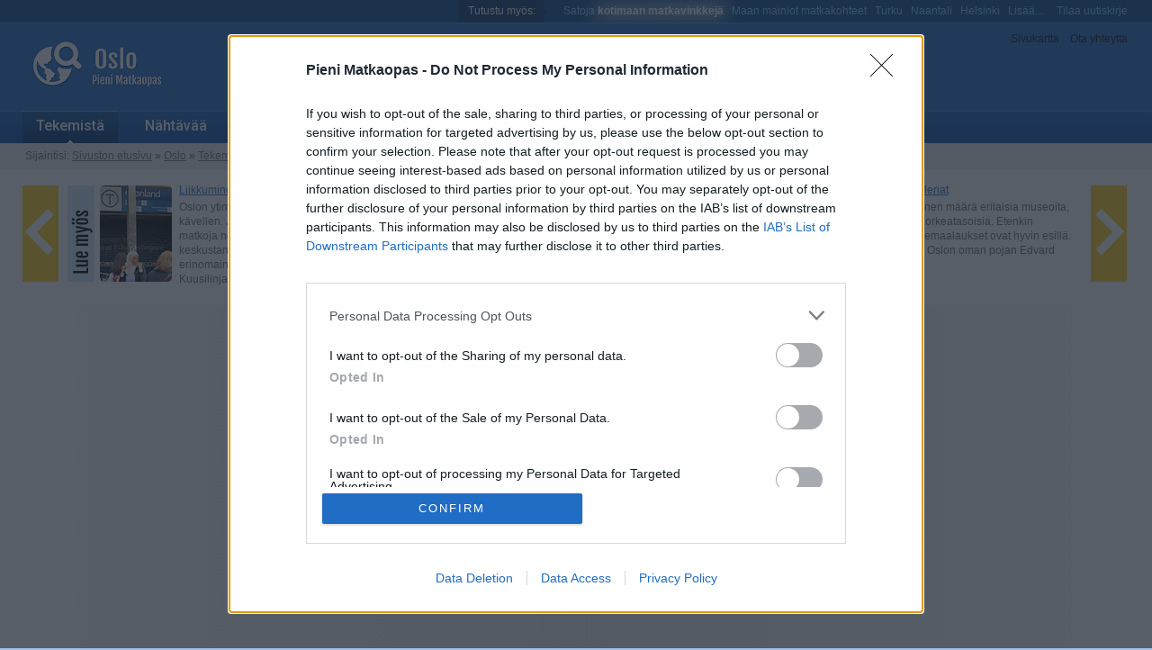

--- FILE ---
content_type: text/html
request_url: https://www.pienimatkaopas.com/oslo/ravintolat.html
body_size: 11129
content:
<!DOCTYPE html PUBLIC "-//W3C//DTD HTML 4.01//EN" "http://www.w3.org/TR/html4/strict.dtd">
<html>
<head>
<meta http-equiv="Content-Type" content="text/html; charset=ISO-8859-1">
<title>Ruoka, ravintolat, kahvilat ja ruokailukulttuuri | Oslo</title>
<meta name="Language" content="fi">
<meta http-equiv="Content-Language" content="fi">
<meta name="viewport" content="width=device-width, initial-scale=1.0">
<link rel="stylesheet" type="text/css" href="../tyyli/sininen.css">

<!-- HEAD/include starts -->

	<meta name="pm_konteksti" content="o8">
	<link rel="alternate" type="application/rss+xml" href="/rss.xml" title="RSS">

	<!-- Open graph metatags -->
	<meta property="og:locale" content="fi_FI">
	<meta property="og:type" content="article">
	<meta property="og:title" content="Ruoka, ravintolat, kahvilat ja ruokailukulttuuri | Oslo">
	<meta property="og:description" content="Tällä sivulla kerrotaan, miltä seuduilta ja kaduilta Oslosta voi kätevimmin löytää hyviä ravintoloita ja minkälaisia ruokia kaupungissa on tarjolla. Lisäksi luodaan katsaus ravintoloiden hintatasoon ja ruokailuaikoihin.">
	<meta property="og:url" content="https://www.pienimatkaopas.com/oslo/ravintolat.html">
	<meta property="og:site_name" content="Pieni Matkaopas">
	<meta property="og:image" content="https://www.pienimatkaopas.com/oslo/gfx/2m8FtWT-christiania-torv.jpg">
	<meta property="og:image:width" content="300">
	<meta property="og:image:height" content="400">
	<!-- End open graph metatags -->

			<script>
				function mainospaikan980x400sijainti() { try { var cw=Math.max(document.documentElement.clientWidth, window.innerWidth || 0); } catch(err) { var cw=0; } if(cw > 1400) { r='sisallon_joukossa'; } else if(cw > 995) { r='karusellin_alapuolella'; } else { r = ''; } return r; }
			</script>
	
			<link rel="preload" href="https://strongbox.nostemedia.fi/p19/s24/pienimatkaopas.js" as="script" crossorigin="anonymous">

			<meta name="cookieconsenttool" content="k">
			<meta name="pm_cmp_kaytossa" content="k">
			<!-- InMobi Choice. Consent Manager Tag v3.0 (for TCF 2.2) -->
			<script type="text/javascript" async=true>
			(function() {
			  var host = window.location.hostname;
			  var element = document.createElement('script');
			  var firstScript = document.getElementsByTagName('script')[0];
			  var url = 'https://cmp.inmobi.com'
			    .concat('/choice/', 'jmYEKnkrk30Hn', '/', host, '/choice.js?tag_version=V3');
			  var uspTries = 0;
			  var uspTriesLimit = 3;
			  element.async = true;
			  element.type = 'text/javascript';
			  element.src = url;
			
			  firstScript.parentNode.insertBefore(element, firstScript);
			
			  function makeStub() {
			    var TCF_LOCATOR_NAME = '__tcfapiLocator';
			    var queue = [];
			    var win = window;
			    var cmpFrame;
			
			    function addFrame() {
			      var doc = win.document;
			      var otherCMP = !!(win.frames[TCF_LOCATOR_NAME]);
			
			      if (!otherCMP) {
			        if (doc.body) {
			          var iframe = doc.createElement('iframe');
			
			          iframe.style.cssText = 'display:none';
			          iframe.name = TCF_LOCATOR_NAME;
			          doc.body.appendChild(iframe);
			        } else {
			          setTimeout(addFrame, 5);
			        }
			      }
			      return !otherCMP;
			    }
			
			    function tcfAPIHandler() {
			      var gdprApplies;
			      var args = arguments;
			
			      if (!args.length) {
			        return queue;
			      } else if (args[0] === 'setGdprApplies') {
			        if (
			          args.length > 3 &&
			          args[2] === 2 &&
			          typeof args[3] === 'boolean'
			        ) {
			          gdprApplies = args[3];
			          if (typeof args[2] === 'function') {
			            args[2]('set', true);
			          }
			        }
			      } else if (args[0] === 'ping') {
			        var retr = {
			          gdprApplies: gdprApplies,
			          cmpLoaded: false,
			          cmpStatus: 'stub'
			        };
			
			        if (typeof args[2] === 'function') {
			          args[2](retr);
			        }
			      } else {
			        if(args[0] === 'init' && typeof args[3] === 'object') {
			          args[3] = Object.assign(args[3], { tag_version: 'V3' });
			        }
			        queue.push(args);
			      }
			    }
			
			    function postMessageEventHandler(event) {
			      var msgIsString = typeof event.data === 'string';
			      var json = {};
			
			      try {
			        if (msgIsString) {
			          json = JSON.parse(event.data);
			        } else {
			          json = event.data;
			        }
			      } catch (ignore) {}
			
			      var payload = json.__tcfapiCall;
			
			      if (payload) {
			        window.__tcfapi(
			          payload.command,
			          payload.version,
			          function(retValue, success) {
			            var returnMsg = {
			              __tcfapiReturn: {
			                returnValue: retValue,
			                success: success,
			                callId: payload.callId
			              }
			            };
			            if (msgIsString) {
			              returnMsg = JSON.stringify(returnMsg);
			            }
			            if (event && event.source && event.source.postMessage) {
			              event.source.postMessage(returnMsg, '*');
			            }
			          },
			          payload.parameter
			        );
			      }
			    }
			
			    while (win) {
			      try {
			        if (win.frames[TCF_LOCATOR_NAME]) {
			          cmpFrame = win;
			          break;
			        }
			      } catch (ignore) {}
			
			      if (win === window.top) {
			        break;
			      }
			      win = win.parent;
			    }
			    if (!cmpFrame) {
			      addFrame();
			      win.__tcfapi = tcfAPIHandler;
			      win.addEventListener('message', postMessageEventHandler, false);
			    }
			  };
			
			  makeStub();
			
			  var uspStubFunction = function() {
			    var arg = arguments;
			    if (typeof window.__uspapi !== uspStubFunction) {
			      setTimeout(function() {
			        if (typeof window.__uspapi !== 'undefined') {
			          window.__uspapi.apply(window.__uspapi, arg);
			        }
			      }, 500);
			    }
			  };
			
			  var checkIfUspIsReady = function() {
			    uspTries++;
			    if (window.__uspapi === uspStubFunction && uspTries < uspTriesLimit) {
			      console.warn('USP is not accessible');
			    } else {
			      clearInterval(uspInterval);
			    }
			  };
			
			  if (typeof window.__uspapi === 'undefined') {
			    window.__uspapi = uspStubFunction;
			    var uspInterval = setInterval(checkIfUspIsReady, 6000);
			  }
			})();
			</script>
			<!-- End InMobi Choice. Consent Manager Tag v3.0 (for TCF 2.2) -->
		
			<script src="https://strongbox.nostemedia.fi/p19/s24/pienimatkaopas.js" crossorigin="anonymous"></script>
		<!-- GetYourGuide Analytics Tag -->
			<script async defer src="https://widget.getyourguide.com/dist/pa.umd.production.min.js" data-gyg-partner-id="5WKI1RF"></script>
		<!-- End GetYourGuide Analytics Tag -->



			<!-- Google Tag Manager -->
			<script>(function(w,d,s,l,i){w[l]=w[l]||[];w[l].push({'gtm.start':
			new Date().getTime(),event:'gtm.js'});var f=d.getElementsByTagName(s)[0],
			j=d.createElement(s),dl=l!='dataLayer'?'&l='+l:'';j.async=true;j.src=
			'https://www.googletagmanager.com/gtm.js?id='+i+dl;f.parentNode.insertBefore(j,f);
			})(window,document,'script','dataLayer','GTM-WH68VH');</script>
			<!-- End Google Tag Manager -->

		
<!-- HEAD/include ends -->

</head>
<body class="artikkeli">

<div class="injektoi" id="injektoi_ylalaita"></div>

<div id="wrapper">
	<div id="otsikkopalkki">
		<div id="tools">
			<a href="sitemap.html">Sivukartta</a>
			<a href="contact.html">Ota yhteyttä</a>
		</div>
		<div class="injektoi" id="injektoi_otsikkopalkki"></div>
		<a href="./" title="Takaisin etusivulle"><img src="gfx/logo.gif" alt="logo" id="logo"></a>
		
			
			
			<div id="mobile_tools_container">
				<div style="position:relative">
					<div id="search_link_for_mobile">
						<a style="display:block;" href="/tuki/mobile-search.php?p=oslo/ravintolat.html"><img src="/tyyli/sininen/search_icon-30x30.gif" alt="Search"></a>
					</div>
					<div id="navigation_link_for_mobile">
						<a style="display:block;" href="/tuki/mobile-navigation.php?p=oslo/ravintolat.html"><img src="/tyyli/sininen/navigation_icon-30x30.gif" alt="Navigation"></a>
					</div>
				</div>
			</div>

		
	</div>
	<div id="navigation">
		<ul>
			<li><a class="aktiivinen" href="tekemista.html">Tekemistä</a>
			<li><a href="nahtavaa.html">Nähtävää</a>
			<li><a href="selviytymisopas.html">Selviytymisopas</a>
			<li><a href="majoittuminen.html">Hotellit ja majoittuminen</a>
			<div class="injektoi" id="injektoi_navi"></div>
		</ul>
	</div>
	<div id="breadcrumbs">
		<span class="sijaintisi">Sijaintisi:</span> <a href="../">Sivuston etusivu</a> &raquo; <a href="./">Oslo</a> &raquo; <a href="tekemista.html">Tekemistä</a> &raquo; Ruokailu, ravintolat ja kahvilat
	</div>
	

<!-- TERVETULOA/include starts -->

<style type="text/css">@media (max-width: 720px) { #tervetuloa_karuselli { display:none; } }</style><div id="tervetuloa_karuselli" style="margin-top:15px;margin-bottom:7px;background:url(/tyyli/sininen/latausanimaatio.gif) center center no-repeat;"><iframe style="width:100%;height:117px;border:none;" scrolling="no" frameborder="0" src="/widget/tervetuloa.php?o=www.pienimatkaopas.com/oslo/ravintolat.html&amp;cdn=no"></iframe></div>


<div id="pm_mp_karusellinalla"></div>
<script type="text/javascript">
	try { cwforadform=Math.max(document.documentElement.clientWidth, window.innerWidth || 0); } catch(err) { cwforadform=0; }
	if( (cwforadform>995) && (mainospaikan980x400sijainti()=="karusellin_alapuolella") ) {
		// 980x400
    document.getElementById('pm_mp_karusellinalla').innerHTML = 
		  '<div id="mp_mkan" class="mainospaikka" style="min-height:420px;"><div class="mainospaikka_sisa_kehys">' +
		  '<div id="nm-980x400"><\/div>' +
		  '<\/div><\/div>';
	}
</script>


<div class="injektoi" id="injektoi_karusellinalla"></div>

<!-- TERVETULOA/include ends -->


	<div id="sisaltopalkki">
		<div id="mainos">
			<div id="oikealaita">

<!-- START Uutta pienessa matkaoppaassa -->
<div class="otsikko">Uutta Pieness&auml; matkaoppaassa</div><div><div class="valiotsikko" style="line-height:150%;margin-bottom:5px;"><a href="/gdansk/">Gda&#x144;sk</a></div><div><a href="/gdansk/"><img src="/gdansk/gfx/d375258169-waterfront-gdansk-468x170.jpg" style="width:300px;height:109px;border-radius:10px;margin:4px 10px 5px 0px;" alt="koristekuva"></a>
Gda&#x144;skin vetonauloja ovat sen merellisyys, kohtuullinen hintataso, mielenkiintoiset n&auml;ht&auml;vyydet, kauniit kaupunkimaisemat sek&auml; hyv&auml;t ruoat. 
<a href="/gdansk/" class="korostettu">Lue lis&auml;&auml; Gda&#x144;skista</a>
</div></div>
<!-- END Uutta pienessa matkaoppaassa -->
<div class="otsikko">Hotelleja &ndash; Oslo</div>
<div class="pikkuteksti" style="color:#b8b8b8;font-size:12px;line-height:140%;">Linkit ovat hotellipalvelun mainoslinkkej&auml;.</div><div class="valiotsikko">Booking.com</div>
<ul>
<li><a href="/tuki/a_redirect.php?o=www.booking.com/aparthotels/region/no/oslo.fi.html&amp;t=tkv3huo" target="_blank" rel="nofollow">Huoneistohotellit</a></li>
<li><a href="/tuki/a_redirect.php?o=www.booking.com/hostels/region/no/oslo.fi.html&amp;t=tkv3hos" target="_blank" rel="nofollow">Hostellit</a></li>
<li style="margin-top:5px;"><a href="/tuki/a_redirect.php?o=www.booking.com/&amp;t=tkv3par" target="_blank" rel="nofollow">Y&ouml;pyjien eniten tykk&auml;&auml;m&auml;t</a></li>
<li style="margin-top:5px;"><a href="/tuki/a_redirect.php?t=tk50&amp;o=booking/-273837" target="_blank" rel="nofollow">Alle 50 euroa per y&ouml;</a></li>
<li><a href="/tuki/a_redirect.php?t=tk100&amp;o=booking/-273837" target="_blank" rel="nofollow">50 &ndash; 100 euroa per y&ouml;</a></li>
<li><a href="/tuki/a_redirect.php?t=tk150&amp;o=booking/-273837" target="_blank" rel="nofollow">100 &ndash; 150 euroa per y&ouml;</a></li>
</ul>

			<div style="margin-top:60px;"><div style="border-top:1px solid #eee;text-align:center;"><div style="display:inline-block;padding:0px 10px 0px 10px;position:relative;top:-12px;background-color:#fff;color:#ccc;font-size:12px;">Ilmoitus</div></div></div>
<div id="adfm300x600"></div>
<script>
	try { cwforadform=Math.max(document.documentElement.clientWidth, window.innerWidth || 0); } catch(err) { cwforadform=0; }
	if(cwforadform > 710) {
		document.getElementById('adfm300x600').innerHTML = '<div class="mainospaikka_pysty"><div class="mainospaikka_sisa_kehys"><div id="nm-300x600"><\/div><\/div><\/div>'
	}
</script>

</div>
		</div>
		<div id="copy">
			<div class="kuva"><img src="gfx/2m8FtWT-christiania-torv.jpg" alt="Ravintolan terassi Christiania Torv -aukiolla"><div class="caption">Paikalliset toimistotyöntekijät käyvät Rådhusgatan-kadun varrella sijaitsevalla Christiania Torv -aukiolla hyödyntämäsä lounastarjouksia.</div></div>

			<h1>Ruoka ja ravintolat</h1>

			<div class="injektoi" id="injektoi_otsikonalla"></div>

			<p>Tällä sivulla kerrotaan, miltä seuduilta ja kaduilta Oslosta voi kätevimmin löytää hyviä ravintoloita ja minkälaisia ruokia kaupungissa on tarjolla. Lisäksi luodaan katsaus ravintoloiden hintatasoon ja ruokailuaikoihin.</p>
			
					<!-- src:mainos_tekstin_joukossa_ylempana_nostemedia -->
					<div id="pm_mp_ylempana"></div>
					<script type="text/javascript">
						try { cwforadform = Math.max( document.documentElement.clientWidth, window.innerWidth || 0 ); } catch( err ) { cwforadform = 0; }
						if( ( cwforadform > 0 ) && ( cwforadform < 600 ) ) {
							// 300x300YLA
						  document.getElementById('pm_mp_ylempana').innerHTML = 
							  '<div class="ilmoitus"><div class="ilmoitus_sisa">Teksti jatkuu ilmoituksen jälkeen<\/div><\/div>' +
							  '<div class="mainospaikka" style="min-height:320px"><div class="mainospaikka_sisa_kehys" style="width:300px">' +
							  '<div id="nm-300x250MOB"><\/div>' +
							  '<\/div><\/div>';
						}
					</script>
				

			<h2>Oslon parhaat ravintolaseudut</h2>
			<p>Oslossa on paljon ravintoloita niin ydinkeskustassa kuin sen ulkopuolellakin, eikä siellä tule vaikeuksia löytää hyviä pohjoismaisia kalaruokia tai eksoottisia ruokia. Suurin ongelma monelle kaupungissa vierailevalle on <strong>aterioimisen hinta</strong>, joka ydinkeskustassa on lounastarjouksia myöten melkoinen</p>
			<p>Hintataso on huomattavasti edullisempi ydinkeskustan ulkopuolella, etenkin aasialaisissa ravintoloissa ja kebab-paikoissa. Monet Osloon pienellä matkakassalla suuntaavat kokkaavatkin siellä ollessaan valtaosan ruoistaan itse. <strong>Hintatason</strong> vastineeksi Oslossa on kuitenkin luvassa korkeatasoisia ruokia, jotka on aina kun mahdollista valmistettu paikallisista aineksista. <strong>Palvelu</strong> on miltei poikkeuksetta ystävällistä ja usein ensiluokkaistakin, ja puitteet ovat tarkkaan mietittyjä ja viimeisen päälle toteutettuja.</p>
			<p>Valtava määrä kaikenlaisia mutta yleensä kalliita ja hyvin korkeatasoisia ravintoloita tulee vastaan <strong>Oslon keskustan pääkaduilla</strong>, kuten <strong>Karl Johans gaten</strong> ja <strong>Stortingsgatan</strong> varrella ja niiden sivukaduilla. Karl Johan ei ole aivan yhtä hyvä ravintolakatu kuin pääkadun voisi luulla olevan, mutta etenkin <strong>Egertorget-aukion</strong> tuntumassa on useitakin herkullisia vaihtoehtoja: intialainen ravintola Jaipur, jossa lounastarjous maksaa 100 kruunua, paikallinen Max Hamburger -pikaruokaketjun piste, voileipiä ja muita kevyitä ruokia tarjoava kahvila ja toinenkin intialainen ravintola. Grand Hotelin alakerran <a href="http://www.grand.no/en/Restaurants--Bars/Grand-Cafe/">Grand Cafe</a>, jossa näytelmäkirjailija Henrik Ibsen tapasi käydä päivittäin, tarjoaa ruhtinaalliset puitteet hyvälle aterialle.</p>
			<p>Viereisen <strong>Stortingsgatan</strong> tarjonta on sekin varsin korkeatasoista, ja täällä voi nauttia hulppeista ja historiallisesti merkittävistä ravintoloista, joiden kermaan kuuluvat etenkin numerossa 20 Brasserie 45 ja numerossa 24 Theatercafeen, joka on ollut Oslon kuuluisin ja pidetyin ravintola jo reilun vuosisadan ajan.</p>
			<h3>Kvadraturen - vanhakaupunki</h3>
			<p>Jos Kansallisteatterin vaiheilta siirtyy kohti Oslonvuonoa, tulee vastaan miellyttävä Oslon niin sanottu <strong>vanhakaupunki, Kvadraturen</strong>, jossa on kaupungin vanhimpia taloja ja erittäin miellyttäviä kortteleita. Täällä kesäaikaan sekä <strong>Bankplassen -aukio</strong> että <strong>Christiania Torv -aukio</strong> <strong>Rådhusgatan-kadun</strong> varrella ovat erinomaisia alfresco-ateriointipaikkoja niille, joita ei pikkurahan puute vaivaa. Paikalliset toimistotyöntekijät käyvät täällä lounastarjouksilla. Illalliseksi on hyvä tulla Celsius-ravintolaan (Rådhusgata 19), joka sijaitsee kaupungin vanhimman rakennuksen yhteydessä, tai läheiseen <a href="http://www.gamleraadhus.no/">Gamle Raadhus -ravintolaan</a> (Nedre Slottsgate 1). Läheisellä <strong>Bankplassen-aukiolla</strong> hyvä terassi lounaille on Grosch (Bankplassen 3), joka tarjoaa paikallisista aineksista tehtyjä ruokia. Niin lounaalle kuin illalliseksikin erinomainen vaihtoehto on Henrik Ibsenin, Edvard Griegin ja Edvard Munchin entinen kantapaikka, <a href="http://engebret-cafe.no/">Engebret Cafe</a> (Bankplassen 1).</p>
			<h3>Oslovuonon rannat</h3>
			<p>Kvadraturenista on lyhyt matka <strong>Oslovuonon rannoille</strong>, mistä lautat lähtevät kesäisin lahtea kiertämään, ja vaikka aivan satamassa ei ole ravintoloita, on niitä melkoisesti uudehkon <strong>Aker Brygge -kaupunginosan</strong> alueella. Alue on turistien ja paikallisten mieleen kesäaikaan. Siellä on valtava määrä terasseja, joilla on mukava kesällä nauttia etenkin kalaruoista ja oluesta, mutta ikävä kyllä hinnat ovat täällä kaupungin korkeimpia. Täällä hyviä katuja löytää ruokapaikka ovat <strong>rantapromenadi Stranden</strong>, <strong>Holmens gate</strong> ja <strong>Bryggetorget-aukio</strong>.</p>
			<h3>Oslo S -rautatieaseman tienoot</h3>
			<p>Ydinkeskustassa <strong>Oslo S -päärautatieasema</strong> on tietenkin oivaa maastoa pikaruoille ja voileiville, ja täällä voi syödä hivenen edullisemmin kuin muualla ydinkeskustassa. Kebab-paikat ovat yleisiä, ja kansainvälisiä pikaruokapaikkoja riittää niitäkin, mutta kunnon ateriaa etsivä siirtyy tästä vähän poispäin, kohti Grünerløkkan tai Grønlandin kaupunginosaa. Nämä ovat kumpikin trendikkäitä paikkoja, joista Grünerløkka on viime vuosina keskiluokkaistunut ja kallistunut melkoisesti mutta joista Grønland on osittain edelleen edullinen ja kokonaan täysin eksoottinen kaupunginosa, joka on tullut tutuksi kenelle tahansa Jo Nesbøn Harry Hole -romaaneja lukeneelle.</p>
			
						<!-- src:mainos_tekstin_joukossa_getyourguide -->
						<div id="pm_mp_tekstissa_1">
						  <div class="ilmoitus"><div class="ilmoitus_sisa">Sivu jatkuu ilmoituksen jälkeen</div></div>
						  <div class="mainospaikka" style="min-height:540px"><div class="mainospaikka_sisa_kehys">
								<div style="font-size:22px;font-family:Roboto,Arial,sans-serif;font-weight:700;color:#00458b;margin-top:22px;margin-bottom:15px;margin-left:2%;margin-right:2%;line-height:130%;">
								Get Your Guide -sivustolta voit hankkia liput paikkoihin ja ajanvietteisiin Oslossa								</div>
								<div data-gyg-widget="auto" data-gyg-partner-id="5WKI1RF"></div>
							</div></div>
						</div>
					

			<h3>Grønland</h3>
			<p><strong>Grønland</strong> on edullisin paikka syödä lähellä Oslon keskustaa. Hyvä paikka löytää edullinen lounas- tai illallispaikka on <strong>Grønland-katu</strong> ja sitä jatkava <strong>Grønlandsleiret</strong>. Dattera til Hagen (Grønland 10) on monipuolinen paikka kevyille lounaille, illalla tapaksille ja myös tiskijukille ja railakkaalle menolle, jota täällä on luvassa yömyöhään, ja etenkin kesäisin sisäpihan terassit ovat hyviä niin päivällä kuin illallakin. Punjab Tandoori (Grønland 24) tarjoaa Oslon kenties edullisimmat lämpimät lounaat, ja täällä kasvissyöjät saavat mahansa päivällä täyteen 60, lihansyöjät 70 kruunulla.</p>
			<p>Kun Grønlandsleiret-katua jatkaa eteenpäin, tulee vastaan koko joukko kebab-paikkoja, joissa on edulliset hinnat, samoin kuin muitakin varsin värikkäitä vaihtoehtoja. Valita voi norjalaisista pubiruoista afrikkalaisiin herkkuihin, joita tarjoaa poliisiasemaa vastapäätä Cafe Saba (Hollendergata 10). Grønlandissa hyvä paikka aasialaisille, pikaruoille tai pubiruoille on myös <strong>Smalgangen</strong>, joka on mielenkiintoinen, Grønlands torg -aukiolta lähtevä kävelykatu.</p>
			<h3>Grünerløkka</h3>
			<p>Grønlandin vieressä sijaitseva <strong>Grünerløkka</strong> on monipuolinen ja trendikäs paikka, jossa on paljon hyviä terasseja ja nuorekasta menoa. Kaupunginosaan johtava <strong>Storgatan</strong> on katu, jolla on monipuolinen valikoima ravintoloita, ja siltä lähtevä <strong>Brugata-kävelykatu</strong> on sekin katu, jonka varrella on syöttölöitä ja juottoloita varsin kiitettävä määrä. Näillä seuduin myös <strong>Youngstorget-aukio</strong> on paikka, jossa on monenmoista ruokapaikkaa. Sen halki kulkeva <strong>Torggatan</strong> on sekin monipuolinen ravintolakatu - etenkin Hausmanns gate -kadun ja Youngstorget-aukion välillä on paljon aasialaisia ja muita kohtuuhintaisia ruokapaikkoja.</p>
			<p>Lisää hyviä ruokapaikkoja on syvemmällä Grünerløkkassa, etenkin <strong>Thorvald Meyers gate</strong> -kadun varrelta. Tämä mielenkiintoinen katu tarjoaa monia eri paikkoja, joista merkittävimpiä ovat Fru Hagen (numerossa 40), joka on alueen suosituimpia ravintoloita, sekä Sult eli Knut Hamsunin romaanin Nälkä mukaan nimetty ravintola numerossa 26. Sen vieressä oleva Torst eli Jano on baari, johon puolestaan on hyvä siirtyä, kun nälkä on loitonnut.</p>
			<p>Muualla Grünerløkkassa on hyvin ravintoloita <strong>Markveien-kadun</strong> varrella. Varsinainen pääpaikka baareille, kahviloille ja ravintoloille on <strong>Olaf Ryes plass</strong> sekä myös sen ohi kulkeva <strong>Grüners gate</strong>. Olaf Ryes Plass -aukiolla on mukava terassi, jolla voi syödä kaikenlaisia ruokia ja ryystää olutta kesäiltojen kunniaksi. Aukion laidalla on muun muassa aasialainen ravintola, josta saa lounaan 60-70 kruunulla.</p>
			<h3>Ydinkeskustan ulkopuolella</h3>
			<p>Ydinkeskustan ulkopuolella on joissain paikoissa paljonkin ravintoloita. Yksi tällainen seutu on <strong>Majorstuen-metroaseman tienoo</strong>. Täällä kaupungin pääshoppailukatu <strong>Bogstadveien</strong> on katu, jolla on paljon ravintoloita.</p>
			<p>Toinen tienoo ydinkeskustan ulkopuolella, jossa turistit käyvät ja jossa on ruokapaikkoja, on <strong>Holmenkollen</strong>. Harva lähtee tänne pelkästään syömään, mutta sen korkeatasoiset ravintolat ovat suosittuja ja suositeltavia ympäri vuoden. Kuuluisin ravintola täällä on mäen päällä sijaitseva <a href="http://www.frognerseteren.no/">Frognerseteren restaurant</a> (Holmenkollveien 200, Frognerseteren-metroaseman vieressä), jossa voi nauttia kaupungin parhaista näkymistä ja jossa on todellista tunnelmaa kesät talvet. Toinen vaihtoehto lähellä Holmenkollenin metroasemaa on <a href="http://www.holmenkollenrestaurant.no/">Holmenkollen restaurant</a> (Holmenkollveien 119), jonka terassille kesäaikaan on mukava pysähtyä hetkeksi samalla kun vierailee Holmenkollenin hyppyriä katsomassa.</p>
			<p><a href="http://www.visitoslo.com/en/restaurants-nightlife/">Lisätietoa Oslon ravintoloista ja yöelämästä</a> on virallisilla Visit Oslo -sivuilla.</p>
			<h2>Ravintoloiden tyypilliset ruoat</h2>
			<p>Oslo on kansainvälinen kaupunki, jossa voi hyvin syödä paikallisia korkeatasoisia ruokia, eksoottisia ruokia Aasiasta tai Afrikasta tai fuusioruokia, jotka mielellään yhdistelevät etenkin paikallisia ja Välimeren ruokia. Kaikenlaisia ruokia on tarjolla ympäri kaupunkia. Eniten <strong>eksoottisia</strong> vaihtoehtoja tulee vastaan Grønland-kaupunginosassa, kun taas ydinkeskusta ja Holmenkollen ovat paikkoja, joissa tulee vastaan <strong>norjalaisia tai fuusioruokia</strong> tarjoavia ravintoloita. Ravintoloiltaan monipuolisin paikka kaupungissa on Grünerløkka, johon on hyvä lähteä ravintolaa etsimään niiden, jotka eivät oikein tiedä, mitä haluaisivat syödä.</p>
			<p><strong>Edullisimpia</strong> ruokia Oslossa ovat makkarat, joista hodarit ovat varsin suosittuja ja maksavat reilut 2 euroa, samoin kuin muut pikaruoat, joihin kuuluu yleensä koko joukko vähemmän terveellisiä vaihtoehtoja. Kebabit ovat kaikkialla kohtuullisen hintaisia, ja kebab-paikoista saa joskus myös muita ruokia, kuten pizzoja ja falafeleja. <strong>Intialaiset</strong> ravintolat ovat usein edullisimpia, joskin kalliitakin intialaisia ruokia tarjoavia ravintoloita on ydinkeskustassa melkoisesti. Intialaiset ravintolat ovat kuitenkin aina korkeatasoisia, ja halvoissakin intialaisissa ravintoloissa on hyvätasoiset ruoat ja moitteeton palvelu. <strong>Pizzat</strong> eivät ole mitenkään erityisen edullisia, mutta niitä on saatavissa joka kaupunginosasta ja ne ovat hyviä, jos ei 10-15 euron hinta haittaa.</p>
			<p>Norjalaisista ruoista <strong>kalaruoat ja merenelävät</strong> ovat kaikkein parhaita ruokia Oslossa. Lohi, turska, silakka ja katkarapu ovat kaikkein yleisimpiä mereneläviä, ja niitä on luvassa kesät talvet. Liharuoista lammas, naudanliha, hirvi ja poro ovat kaikkein parhaita ja hyvin tarjolla. Nykyisin suosittuja ja yleisiä ovat fuusioruoat, joissa paikallisia aineksia tai ruokia yhdistellään muualta tuleviin ruokiin ja aineksiin.</p>
			<h3>Kasvisruoka</h3>
			<p><strong>Kasvissyöjät</strong> tulevat Oslon ravintoloissa kohtalaisesti toimeen. <strong>Intialaisilla</strong> ravintoloilla on aina herkullisia lihattomia annoksia tarjolla, ja näitä on sekä hienoissa että edullisissa intialaisissa ravintoloissa. Kebab-paikoilla on usein <strong>falafelia</strong> ja joskus erilaisia "kasvis-kebabeja", jotka tosin eivät kaikkien kasvissyöjien mieleen ole. Norjalaisilla ja muilla <strong>eurooppalaisilla</strong> ravintoloilla ei ole varsinaisia kasvisruokia ainakaan suuria valikoimia, mutta niissä on yleensä salaatteja ja joitain muitakin lihattomia ruokia.</p>
			<p>Oslossa on melkoisesti myös pelkästään kasvisruokia tarjoavia ravintoloita, joista varsin mukava on <a class="paikka" href="paikka/rtr3384882.htm">Vega Fair Food</a> (Akersgata 74). Tässä itsepalveluravintolassa on mukava syödä buffetpöydästä päivittäin vaihtuvia ruokia, mukavissa sisätiloissa tai sisäpihalla.</p>
			<p><a href="http://www.happycow.net/europe/norway/oslo/">Vegaaneille ja kasvissyöjille sopivia ravintoloita Oslossa</a> on listattu Happy Cow -sivustolla.</p>
			<h2>Hintataso, tippikulttuuri ja ruokailuajat</h2>
			<p>Oslon ravintoloiden <strong>hintataso</strong> on korkeampi kuin kenties minkään muun Euroopan kaupungin, ja siellä ravintolassa syövä alkaa nopeasti mieltää Suomen edulliseksi ruokailumaaksi. Kaikkein halvimmat lounaat ovat kaupungissa kenties ainoita edullisia aterioita, sillä niitä on luvassa on luvassa 60-100 kruunulla eli noin 9 eurosta ylöspäin. Illalliset ja viikonloppuisin syötävät ateriat ovat tätä kalliimpia.</p>
			<p>Normaali annos halvassa intialaisessa ravintolassa Grønlandissa <strong>maksaa</strong> lounasajan ulkopuolella 10 eurosta ylöspäin, joskin halvimmat illalliset ovat yksinkertaisempia kuin lounaat, joihin usein sisältyy salaattia ja leipää. Karl Johans gaten varrella ja muualla ydinkeskustassa lounaan saa 100 kruunusta ylöspäin. Ydinkeskustan hienoissa ravintoloissa ateriat maksavat illallisella vähintään 20-25 euroa pääaterialta. Alkoholijuomat ovat erityisen kovissa hinnoissa, niin että hyvätasoisessa ravintolassa pieni olut tai viinilasi maksaa lähes kymmenen euroa. Edullisimmissa kebab-paikoissa puolestaan taskukebabin saa 35 kruunulla, kokonaisen aterian 9-12 eurolla. Vesi on aina ilmaista, mutta jos hienossa ravintolassa tilaa vain veden, voidaan pöytään tuoda hintava pullovesi. Kuten Suomessakin, hanavesi on erittäin hyvää ja sitä on ilmaiseksi tarjolla yleensä kaikissa ruokapaikoissa.</p>
			<p>Norjassa ei ole tapana jätellä <strong>juomarahoja</strong>, eikä niitä kukaan odota asiakkaan jättävänkään.</p>
			<p><strong>Ruokaluajat</strong> muistuttavat pitkälti Suomen ruokailuaikoja. Lounasta aletaan tarjota pian kymmenen jälkeen, viimeistään klo 11.00, ja lounasaika päättyy 14-15.00. Illalliselle ei ole mitään tarkkaa aikaa, mutta se syödään pohjoismaiseen tyyliin muissa kuin poikkeustapauksissa varhain, klo 18-20.00. Monet hienoimmat ravintolat pitävät ovensa lounaalla kiinni ja avaavat vasta alkuillasta illalliselle. Valtaosa ravintoloista sulkee keittiönsä varhain, niin että syömistä ei kannata jättää klo 21.00 jälkeen, ja monet keittiöt ovat kiinni klo 22.00 mennessä. Tätä myöhempään voi hyvin löytää ainakin pikaruokapaikkoja päärautatieaseman ympäristöstä.</p>

			<p>Teksti ja kuvat: <a href="/tuki/author_redirect.php?o=peter_forsberg">Peter Forsberg</a><br>2012/10</p>

			<div class="injektoi" id="injektoi_ennenalamainosta"></div>

			
<div id="majapaikkavinkit_alalaita">
<h2>&Auml;l&auml; majoitu minne tahansa &ndash; Lue alue- ja hotellivinkit</h2>
<p>
<a href="majoittuminen.html" class="trigger" data-event="alalaita_majoittuminen" data-trig="al01">Alue- ja hotellivinkeiss&auml;</a> kerromme parhaista alueista hotellille tai muulle majapaikalle sijainnin ja palveluiden kannalta.
Lis&auml;ksi esittelemme eri alueiden pidetyimpi&auml; y&ouml;pymispaikkoja.
</p>
</div>



			<div class="injektoi" id="injektoi_alamainoksenjalkeen"></div>

		</div>
	</div>
	<div id="footerpalkki">Lue verkkopalvelun <a href="../ilmoitus.html">käyttöehdot ja tietosuojakäytäntö</a>. &nbsp;|&nbsp; <a href="../about.html">Tietoa palvelusta</a> &nbsp;|&nbsp; <a href="../mediakortti.html">Mediakortti</a></div>
</div>

	<!-- julkaistu 16.4.2013 -->
	<!-- tu:e -->


<!-- BODY/include starts -->

	<!-- gts 2026-01-31 17:46:30 -->

	<!-- kohde:[oslo] -->

	<!-- Web client UI support module -->
	<script async id="support_master" src="/support_master2.js"></script>

	<!-- Quantcast Tag -->
	<script type="text/javascript">
	window._qevents = window._qevents || [];
	(function() {
	var elem = document.createElement('script');
	elem.src = (document.location.protocol == "https:" ? "https://secure" : "http://edge") + ".quantserve.com/quant.js";
	elem.async = true;
	elem.type = "text/javascript";
	var scpt = document.getElementsByTagName('script')[0];
	scpt.parentNode.insertBefore(elem, scpt);
	})();
	window._qevents.push({
	qacct:"p-jmYEKnkrk30Hn"
	});
	</script>
	<noscript>
	<div style="display:none;">
	<img src="//pixel.quantserve.com/pixel/p-jmYEKnkrk30Hn.gif" border="0" height="1" width="1" alt="Quantcast"/>
	</div>
	</noscript>
	<!-- End Quantcast tag -->
		
<!-- BODY/include ends -->

<script defer src="https://static.cloudflareinsights.com/beacon.min.js/vcd15cbe7772f49c399c6a5babf22c1241717689176015" integrity="sha512-ZpsOmlRQV6y907TI0dKBHq9Md29nnaEIPlkf84rnaERnq6zvWvPUqr2ft8M1aS28oN72PdrCzSjY4U6VaAw1EQ==" data-cf-beacon='{"version":"2024.11.0","token":"2b1a0eb6ada8410f812cd7962c2777b3","r":1,"server_timing":{"name":{"cfCacheStatus":true,"cfEdge":true,"cfExtPri":true,"cfL4":true,"cfOrigin":true,"cfSpeedBrain":true},"location_startswith":null}}' crossorigin="anonymous"></script>
</body>
</html>


--- FILE ---
content_type: text/html
request_url: https://www.pienimatkaopas.com/widget/tervetuloa.php?o=www.pienimatkaopas.com/oslo/ravintolat.html&cdn=no
body_size: 2646
content:
<!DOCTYPE html>
<html>
<head>
	<meta charset="iso-8859-1">
	<title>Lue my&ouml;s -karuselli, id: 52082e71</title>
	<meta name="viewport" content="width=device-width,initial-scale=1.0">

	<!-- This is a See Also Carousel. It is ment to be used inside iframe. -->


	<style>

		body { width:1px; min-width:100%; background-color:#ffffff; /* taustavari latausanimaation takia (ei saa olla transparent) */ } 
		/* Slick in conjunction with iFrame Resizer leads to the width of the iframe extending past the viewport width on iOS. */
		/* There's good news though, adding width: 1px; min-width: 100% to the body tag inside the frame fixes it. */
		/* https://github.com/davidjbradshaw/iframe-resizer/issues/183 */
	
		html,body,div,td,a,img,table,tr { background-color:#FFFFFF; margin:0px; padding:0px; }
		table { border-collapse:collapse; }
		body,td { font-family:Arial; }
		td { font-size:12px; line-height:135%; color:#707070; vertical-align:top; }

		td.nostokuva img { width:80px; height:107px; border-radius:5px; }

		a { color: #276ec6; }
		a:visited { color: #4e20ac; }

		.slick-prev,
		.slick-next
		{
		    font-size: 0;
		    line-height: 0;
		    border:none;
		
		    position: absolute;
		    top:3px;
		
		    display: block;
		
		    width: 40px;
		    height: 107px;
		    padding: 0;
		}
		.slick-next { right: -41px; }
		.slick-prev { left: -40px; }
		.slick-next:before { content:url(/widget/slick_tervetuloa/next.gif); }
		.slick-prev:before { content:url(/widget/slick_tervetuloa/prev.gif); }
		@media screen and (max-width: 400px) {
			td.nostokuva { display:none; }
		}

	</style>
	<link rel="stylesheet" type="text/css" href="/widget/slick_tervetuloa/slick.css">


</head>
<body>


	<div style="margin-left:40px;margin-right:41px;">


		<div class="karuselli">
			<div class="nostokehys" style="width:300px;margin-left:10px;margin-right:10px;float:left;"><table><tr><td style="padding-top:3px;padding-right:6px;"><img src="/widget/slick_tervetuloa/luemyos.gif"></a></td><td class="nostokuva" style="padding-top:3px;padding-right:8px;"><a href="/oslo/liikkuminen.html" target="_top"><img src="/oslo/gfx/jCTWqVq.gif"></a></td><td style="vertical-align:top"><div style="margin-bottom:3px;"><a href="/oslo/liikkuminen.html" target="_top">Liikkuminen</a></div><div>
				Oslon ytimessä liikutaan pääasiallisesti kävellen.
				Jos Oslossa mielii tehdä lyhyitä matkoja nopeasti tai pidempiä matkoja keskustan ulkopuolelle, on kaupungissa erinomainen joukkoliikenneverkosto.
				Kuusilinjainen metro on kaikkein paras kyyti, mutta kaupungissa on myös busseja, raitio</div></td></tr></table></div><div class="nostokehys" style="width:300px;margin-left:10px;margin-right:10px;float:left;"><table><tr><td class="nostokuva" style="padding-top:3px;padding-right:8px;"><a href="/oslo/tapahtumat.html" target="_top"><img src="/oslo/gfx/2rKSRnn.gif"></a></td><td style="vertical-align:top"><div style="margin-bottom:3px;"><a href="/oslo/tapahtumat.html" target="_top">Tapahtumat, kulttuuri- ja yöelämä</a></div><div>
				Minkälaisia tapahtumia ja esityksiä Oslossa järjestetään ja missä niitä pidetään? Miten lippuja voi hankkia? Lisäksi katsaus kaupungin ilta- ja yöelämään.
				</div></td></tr></table></div><div class="nostokehys" style="width:300px;margin-left:10px;margin-right:10px;float:left;"><table><tr><td class="nostokuva" style="padding-top:3px;padding-right:8px;"><a href="/oslo/museot.html" target="_top"><img src="/oslo/gfx/fli4836398163.gif"></a></td><td style="vertical-align:top"><div style="margin-bottom:3px;"><a href="/oslo/museot.html" target="_top">Museot ja taidegalleriat</a></div><div>
				Oslossa on melkoinen määrä erilaisia museoita, joista monet ovat korkeatasoisia. Etenkin merenkulku ja taidemaalaukset ovat hyvin esillä. Luvassa on paljon Oslon oman pojan Edvard Munchin tauluja.
				</div></td></tr></table></div><div class="nostokehys" style="width:300px;margin-left:10px;margin-right:10px;float:left;"><table><tr><td class="nostokuva" style="padding-top:3px;padding-right:8px;"><a href="/oslo/alueet.html" target="_top"><img src="/oslo/gfx/6cLMrNV.gif"></a></td><td style="vertical-align:top"><div style="margin-bottom:3px;"><a href="/oslo/alueet.html" target="_top">Oslo alue alueelta</a></div><div>
				Oslon keskusta ei ole mitenkään laaja alue, mutta Suur-Oslo on alueeltaan valtava: se kattaa pitkät pätkät Oslonvuonon rantoja, monia saaria ja metsiä.
				Tällä sivulla käydään läpi Oslon kaupunginosia ja alueita sekä niiden ominaispiirteitä.
				</div></td></tr></table></div><div class="nostokehys" style="width:300px;margin-left:10px;margin-right:10px;float:left;"><table><tr><td class="nostokuva" style="padding-top:3px;padding-right:8px;"><a href="/oslo/ostokset.html" target="_top"><img src="/oslo/gfx/6HbXd8t.gif"></a></td><td style="vertical-align:top"><div style="margin-bottom:3px;"><a href="/oslo/ostokset.html" target="_top">Ostokset, shoppailualueet ja hintataso</a></div><div>
				Missä ovat Oslon parhaat ostospaikat ja mitä sieltä kannattaisi ostaa? Mitkä ovat kauppojen aukioloajat? Mistä saa elintarvikkeita ja millainen on hintataso?
				</div></td></tr></table></div><div class="nostokehys" style="width:300px;margin-left:10px;margin-right:10px;float:left;"><table><tr><td class="nostokuva" style="padding-top:3px;padding-right:8px;"><a href="/oslo/ajanviete.html" target="_top"><img src="/oslo/gfx/fli537411887.gif"></a></td><td style="vertical-align:top"><div style="margin-bottom:3px;"><a href="/oslo/ajanviete.html" target="_top">Muuta ajanvietettä</a></div><div>
				Mitä muuta Oslossa voi tehdä? Siellä ja lähiseuduilla voi vaikka rentoutu kylpylässä, golfata, meloa kanootilla tai soudella Alster-järvillä tai parantaa saksankielen taitoja kielikurssilla. Tällä sivulla on muutamia vinkkejä.
				</div></td></tr></table></div><div class="nostokehys" style="width:300px;margin-left:10px;margin-right:10px;float:left;"><table><tr><td class="nostokuva" style="padding-top:3px;padding-right:8px;"><a href="/oslo/paivaretket.html" target="_top"><img src="/oslo/gfx/fli1481379958.gif"></a></td><td style="vertical-align:top"><div style="margin-bottom:3px;"><a href="/oslo/paivaretket.html" target="_top">Lähistön nähtävyydet</a></div><div>
				Esimerkiksi vuonna 1624 perustettu Kongsberg, merenrannalla sijaitseva virkeä Fredrikstad tai Norjan vanhin kaupunki Tonsberg ovat oivia päiväretkikohteita Oslosta. Tällä sivulla on tietoa näistä ja muista lähiseudun kohteista.
				</div></td></tr></table></div><div class="nostokehys" style="width:300px;margin-left:10px;margin-right:10px;float:left;"><table><tr><td class="nostokuva" style="padding-top:3px;padding-right:8px;"><a href="/oslo/saa.html" target="_top"><img src="/oslo/gfx/CtfK58s.gif"></a></td><td style="vertical-align:top"><div style="margin-bottom:3px;"><a href="/oslo/saa.html" target="_top">Sää ja ilmasto</a></div><div>
				Oslon säät ovat samanlaisia kuin Etelä-Suomessakin, joskin hivenen leudompi talvi ja vähän pidempi kesäkausi saattavat ilahduttaa kaupunkiin matkustavia suomalaisia.
				Tällä sivulla on tietoa Oslon ilmastosta ja parhaista matkustusajoista.
				</div></td></tr></table></div><div class="nostokehys" style="width:300px;margin-left:10px;margin-right:10px;float:left;"><table><tr><td class="nostokuva" style="padding-top:3px;padding-right:8px;"><a href="/oslo/puistot.html" target="_top"><img src="/oslo/gfx/ncQVpZG.gif"></a></td><td style="vertical-align:top"><div style="margin-bottom:3px;"><a href="/oslo/puistot.html" target="_top">Puistot ja luonnonnähtävyydet</a></div><div>
				Oslo on varsinainen puistojen kaupunki, jossa luonto on aina lähellä. Kaupunki sijaitsee Oslofjorden-vuonon eli Oslonvuonon rannalla, jonka saarille kesäaikaan lähdetään uimaan ja nauttimaan merimaisemista.
				</div></td></tr></table></div>		</div>
	</div>

			<script type="text/javascript" src="/widget/slick_tervetuloa/jquery.1.11.0.min.js"></script>
		<script type="text/javascript" src="/widget/slick_tervetuloa/jquery-migrate-1.2.1.min.js"></script>
		<script type="text/javascript" src="/widget/slick_tervetuloa/slick.min.js"></script>
		<script>
			$(document).ready(function(){
			  montako_mahtuu = parseInt($(window).width()/320);
			  montako_kerrallaan = 2;
			  if(montako_mahtuu<1) montako_mahtuu=1;
			  if(montako_mahtuu<4) montako_kerrallaan=1;
			  $('.karuselli').slick({
			    "slidesToShow": montako_mahtuu, 
			    "slidesToScroll": montako_kerrallaan,
			    infinite: true,
			    accessibility: true,
			    arrows: true,
			    dots: false,
			    responsive:true,
			    swipeToSlide:true
			  });
			});
		</script>
	
	
<!-- S2 2026-02-01 4:04:37 -->

<script defer src="https://static.cloudflareinsights.com/beacon.min.js/vcd15cbe7772f49c399c6a5babf22c1241717689176015" integrity="sha512-ZpsOmlRQV6y907TI0dKBHq9Md29nnaEIPlkf84rnaERnq6zvWvPUqr2ft8M1aS28oN72PdrCzSjY4U6VaAw1EQ==" data-cf-beacon='{"version":"2024.11.0","token":"2b1a0eb6ada8410f812cd7962c2777b3","r":1,"server_timing":{"name":{"cfCacheStatus":true,"cfEdge":true,"cfExtPri":true,"cfL4":true,"cfOrigin":true,"cfSpeedBrain":true},"location_startswith":null}}' crossorigin="anonymous"></script>
</body>
</html>
